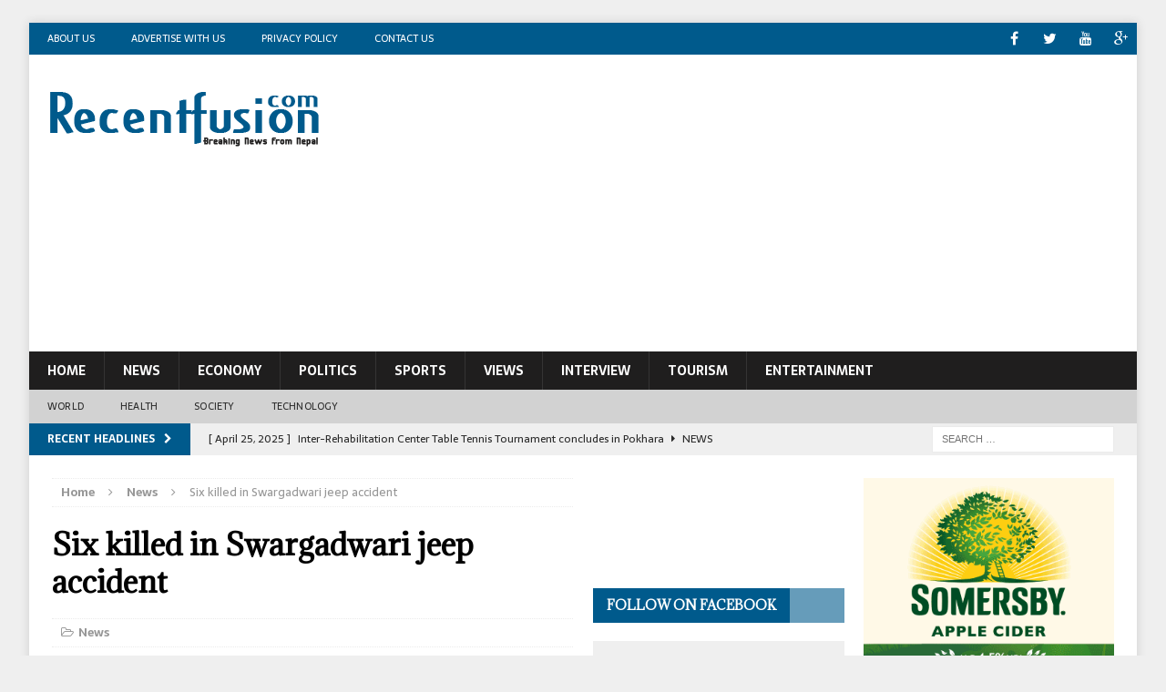

--- FILE ---
content_type: text/html; charset=UTF-8
request_url: https://www.recentfusion.com/2017/03/24/six-killed-in-swargadwari-jeep-accident/
body_size: 88163
content:
<!DOCTYPE html>
<html class="no-js mh-two-sb" lang="en-US" prefix="og: https://ogp.me/ns#">
<head>
<meta property="fb:pages" content="903748633002640" />
<meta charset="UTF-8">
<meta name="viewport" content="width=device-width, initial-scale=1.0">
<link rel="profile" href="http://gmpg.org/xfn/11" />
<link rel="pingback" href="https://www.recentfusion.com/xmlrpc.php" />

<!-- Search Engine Optimization by Rank Math - https://rankmath.com/ -->
<title>Six killed in Swargadwari jeep accident - Recentfusion.com</title>
<meta name="robots" content="follow, index, max-snippet:-1, max-video-preview:-1, max-image-preview:large"/>
<link rel="canonical" href="https://www.recentfusion.com/2017/03/24/six-killed-in-swargadwari-jeep-accident/" />
<meta property="og:locale" content="en_US" />
<meta property="og:type" content="article" />
<meta property="og:title" content="Six killed in Swargadwari jeep accident - Recentfusion.com" />
<meta property="og:description" content="Pokhara—At least six persons were killed and three ohter hurt when a jeep plunged at Bhingri of Pyuthan district of Nepal. Chief District Officer of Pyuthan Yadu Nath Paudel informed that the condition of two &lt;a class=&quot;mh-excerpt-more&quot; href=&quot;https://www.recentfusion.com/2017/03/24/six-killed-in-swargadwari-jeep-accident/&quot; title=&quot;Six killed in Swargadwari jeep accident&quot;&gt;[...]&lt;/a&gt;" />
<meta property="og:url" content="https://www.recentfusion.com/2017/03/24/six-killed-in-swargadwari-jeep-accident/" />
<meta property="og:site_name" content="Recentfusion.com" />
<meta property="article:publisher" content="https://www.facebook.com/recentfusion" />
<meta property="article:author" content="https://www.facebook.com/recentfusion" />
<meta property="article:section" content="News" />
<meta property="og:image" content="https://www.recentfusion.com/wp-content/uploads/2016/11/Jeep-accident.png" />
<meta property="og:image:secure_url" content="https://www.recentfusion.com/wp-content/uploads/2016/11/Jeep-accident.png" />
<meta property="og:image:width" content="678" />
<meta property="og:image:height" content="381" />
<meta property="og:image:alt" content="Six killed in Swargadwari jeep accident" />
<meta property="og:image:type" content="image/png" />
<meta property="article:published_time" content="2017-03-24T10:50:51+05:45" />
<meta name="twitter:card" content="summary_large_image" />
<meta name="twitter:title" content="Six killed in Swargadwari jeep accident - Recentfusion.com" />
<meta name="twitter:description" content="Pokhara—At least six persons were killed and three ohter hurt when a jeep plunged at Bhingri of Pyuthan district of Nepal. Chief District Officer of Pyuthan Yadu Nath Paudel informed that the condition of two &lt;a class=&quot;mh-excerpt-more&quot; href=&quot;https://www.recentfusion.com/2017/03/24/six-killed-in-swargadwari-jeep-accident/&quot; title=&quot;Six killed in Swargadwari jeep accident&quot;&gt;[...]&lt;/a&gt;" />
<meta name="twitter:site" content="@recentfusion7" />
<meta name="twitter:creator" content="@recentfusion" />
<meta name="twitter:image" content="https://www.recentfusion.com/wp-content/uploads/2016/11/Jeep-accident.png" />
<meta name="twitter:label1" content="Written by" />
<meta name="twitter:data1" content="recentfusion" />
<meta name="twitter:label2" content="Time to read" />
<meta name="twitter:data2" content="Less than a minute" />
<!-- /Rank Math WordPress SEO plugin -->

<link rel='dns-prefetch' href='//www.googletagmanager.com' />
<link rel='dns-prefetch' href='//stats.wp.com' />
<link rel='dns-prefetch' href='//fonts.googleapis.com' />
<link rel='dns-prefetch' href='//pagead2.googlesyndication.com' />
<link rel='preconnect' href='//c0.wp.com' />
<link rel="alternate" type="application/rss+xml" title="Recentfusion.com &raquo; Feed" href="https://www.recentfusion.com/feed/" />
<link rel="alternate" type="application/rss+xml" title="Recentfusion.com &raquo; Comments Feed" href="https://www.recentfusion.com/comments/feed/" />
<link rel="alternate" type="application/rss+xml" title="Recentfusion.com &raquo; Six killed in Swargadwari jeep accident Comments Feed" href="https://www.recentfusion.com/2017/03/24/six-killed-in-swargadwari-jeep-accident/feed/" />
<link rel="alternate" title="oEmbed (JSON)" type="application/json+oembed" href="https://www.recentfusion.com/wp-json/oembed/1.0/embed?url=https%3A%2F%2Fwww.recentfusion.com%2F2017%2F03%2F24%2Fsix-killed-in-swargadwari-jeep-accident%2F" />
<link rel="alternate" title="oEmbed (XML)" type="text/xml+oembed" href="https://www.recentfusion.com/wp-json/oembed/1.0/embed?url=https%3A%2F%2Fwww.recentfusion.com%2F2017%2F03%2F24%2Fsix-killed-in-swargadwari-jeep-accident%2F&#038;format=xml" />
<style id='wp-img-auto-sizes-contain-inline-css' type='text/css'>
img:is([sizes=auto i],[sizes^="auto," i]){contain-intrinsic-size:3000px 1500px}
/*# sourceURL=wp-img-auto-sizes-contain-inline-css */
</style>
<style id='wp-emoji-styles-inline-css' type='text/css'>

	img.wp-smiley, img.emoji {
		display: inline !important;
		border: none !important;
		box-shadow: none !important;
		height: 1em !important;
		width: 1em !important;
		margin: 0 0.07em !important;
		vertical-align: -0.1em !important;
		background: none !important;
		padding: 0 !important;
	}
/*# sourceURL=wp-emoji-styles-inline-css */
</style>
<style id='wp-block-library-inline-css' type='text/css'>
:root{--wp-block-synced-color:#7a00df;--wp-block-synced-color--rgb:122,0,223;--wp-bound-block-color:var(--wp-block-synced-color);--wp-editor-canvas-background:#ddd;--wp-admin-theme-color:#007cba;--wp-admin-theme-color--rgb:0,124,186;--wp-admin-theme-color-darker-10:#006ba1;--wp-admin-theme-color-darker-10--rgb:0,107,160.5;--wp-admin-theme-color-darker-20:#005a87;--wp-admin-theme-color-darker-20--rgb:0,90,135;--wp-admin-border-width-focus:2px}@media (min-resolution:192dpi){:root{--wp-admin-border-width-focus:1.5px}}.wp-element-button{cursor:pointer}:root .has-very-light-gray-background-color{background-color:#eee}:root .has-very-dark-gray-background-color{background-color:#313131}:root .has-very-light-gray-color{color:#eee}:root .has-very-dark-gray-color{color:#313131}:root .has-vivid-green-cyan-to-vivid-cyan-blue-gradient-background{background:linear-gradient(135deg,#00d084,#0693e3)}:root .has-purple-crush-gradient-background{background:linear-gradient(135deg,#34e2e4,#4721fb 50%,#ab1dfe)}:root .has-hazy-dawn-gradient-background{background:linear-gradient(135deg,#faaca8,#dad0ec)}:root .has-subdued-olive-gradient-background{background:linear-gradient(135deg,#fafae1,#67a671)}:root .has-atomic-cream-gradient-background{background:linear-gradient(135deg,#fdd79a,#004a59)}:root .has-nightshade-gradient-background{background:linear-gradient(135deg,#330968,#31cdcf)}:root .has-midnight-gradient-background{background:linear-gradient(135deg,#020381,#2874fc)}:root{--wp--preset--font-size--normal:16px;--wp--preset--font-size--huge:42px}.has-regular-font-size{font-size:1em}.has-larger-font-size{font-size:2.625em}.has-normal-font-size{font-size:var(--wp--preset--font-size--normal)}.has-huge-font-size{font-size:var(--wp--preset--font-size--huge)}.has-text-align-center{text-align:center}.has-text-align-left{text-align:left}.has-text-align-right{text-align:right}.has-fit-text{white-space:nowrap!important}#end-resizable-editor-section{display:none}.aligncenter{clear:both}.items-justified-left{justify-content:flex-start}.items-justified-center{justify-content:center}.items-justified-right{justify-content:flex-end}.items-justified-space-between{justify-content:space-between}.screen-reader-text{border:0;clip-path:inset(50%);height:1px;margin:-1px;overflow:hidden;padding:0;position:absolute;width:1px;word-wrap:normal!important}.screen-reader-text:focus{background-color:#ddd;clip-path:none;color:#444;display:block;font-size:1em;height:auto;left:5px;line-height:normal;padding:15px 23px 14px;text-decoration:none;top:5px;width:auto;z-index:100000}html :where(.has-border-color){border-style:solid}html :where([style*=border-top-color]){border-top-style:solid}html :where([style*=border-right-color]){border-right-style:solid}html :where([style*=border-bottom-color]){border-bottom-style:solid}html :where([style*=border-left-color]){border-left-style:solid}html :where([style*=border-width]){border-style:solid}html :where([style*=border-top-width]){border-top-style:solid}html :where([style*=border-right-width]){border-right-style:solid}html :where([style*=border-bottom-width]){border-bottom-style:solid}html :where([style*=border-left-width]){border-left-style:solid}html :where(img[class*=wp-image-]){height:auto;max-width:100%}:where(figure){margin:0 0 1em}html :where(.is-position-sticky){--wp-admin--admin-bar--position-offset:var(--wp-admin--admin-bar--height,0px)}@media screen and (max-width:600px){html :where(.is-position-sticky){--wp-admin--admin-bar--position-offset:0px}}

/*# sourceURL=wp-block-library-inline-css */
</style><style id='wp-block-image-inline-css' type='text/css'>
.wp-block-image>a,.wp-block-image>figure>a{display:inline-block}.wp-block-image img{box-sizing:border-box;height:auto;max-width:100%;vertical-align:bottom}@media not (prefers-reduced-motion){.wp-block-image img.hide{visibility:hidden}.wp-block-image img.show{animation:show-content-image .4s}}.wp-block-image[style*=border-radius] img,.wp-block-image[style*=border-radius]>a{border-radius:inherit}.wp-block-image.has-custom-border img{box-sizing:border-box}.wp-block-image.aligncenter{text-align:center}.wp-block-image.alignfull>a,.wp-block-image.alignwide>a{width:100%}.wp-block-image.alignfull img,.wp-block-image.alignwide img{height:auto;width:100%}.wp-block-image .aligncenter,.wp-block-image .alignleft,.wp-block-image .alignright,.wp-block-image.aligncenter,.wp-block-image.alignleft,.wp-block-image.alignright{display:table}.wp-block-image .aligncenter>figcaption,.wp-block-image .alignleft>figcaption,.wp-block-image .alignright>figcaption,.wp-block-image.aligncenter>figcaption,.wp-block-image.alignleft>figcaption,.wp-block-image.alignright>figcaption{caption-side:bottom;display:table-caption}.wp-block-image .alignleft{float:left;margin:.5em 1em .5em 0}.wp-block-image .alignright{float:right;margin:.5em 0 .5em 1em}.wp-block-image .aligncenter{margin-left:auto;margin-right:auto}.wp-block-image :where(figcaption){margin-bottom:1em;margin-top:.5em}.wp-block-image.is-style-circle-mask img{border-radius:9999px}@supports ((-webkit-mask-image:none) or (mask-image:none)) or (-webkit-mask-image:none){.wp-block-image.is-style-circle-mask img{border-radius:0;-webkit-mask-image:url('data:image/svg+xml;utf8,<svg viewBox="0 0 100 100" xmlns="http://www.w3.org/2000/svg"><circle cx="50" cy="50" r="50"/></svg>');mask-image:url('data:image/svg+xml;utf8,<svg viewBox="0 0 100 100" xmlns="http://www.w3.org/2000/svg"><circle cx="50" cy="50" r="50"/></svg>');mask-mode:alpha;-webkit-mask-position:center;mask-position:center;-webkit-mask-repeat:no-repeat;mask-repeat:no-repeat;-webkit-mask-size:contain;mask-size:contain}}:root :where(.wp-block-image.is-style-rounded img,.wp-block-image .is-style-rounded img){border-radius:9999px}.wp-block-image figure{margin:0}.wp-lightbox-container{display:flex;flex-direction:column;position:relative}.wp-lightbox-container img{cursor:zoom-in}.wp-lightbox-container img:hover+button{opacity:1}.wp-lightbox-container button{align-items:center;backdrop-filter:blur(16px) saturate(180%);background-color:#5a5a5a40;border:none;border-radius:4px;cursor:zoom-in;display:flex;height:20px;justify-content:center;opacity:0;padding:0;position:absolute;right:16px;text-align:center;top:16px;width:20px;z-index:100}@media not (prefers-reduced-motion){.wp-lightbox-container button{transition:opacity .2s ease}}.wp-lightbox-container button:focus-visible{outline:3px auto #5a5a5a40;outline:3px auto -webkit-focus-ring-color;outline-offset:3px}.wp-lightbox-container button:hover{cursor:pointer;opacity:1}.wp-lightbox-container button:focus{opacity:1}.wp-lightbox-container button:focus,.wp-lightbox-container button:hover,.wp-lightbox-container button:not(:hover):not(:active):not(.has-background){background-color:#5a5a5a40;border:none}.wp-lightbox-overlay{box-sizing:border-box;cursor:zoom-out;height:100vh;left:0;overflow:hidden;position:fixed;top:0;visibility:hidden;width:100%;z-index:100000}.wp-lightbox-overlay .close-button{align-items:center;cursor:pointer;display:flex;justify-content:center;min-height:40px;min-width:40px;padding:0;position:absolute;right:calc(env(safe-area-inset-right) + 16px);top:calc(env(safe-area-inset-top) + 16px);z-index:5000000}.wp-lightbox-overlay .close-button:focus,.wp-lightbox-overlay .close-button:hover,.wp-lightbox-overlay .close-button:not(:hover):not(:active):not(.has-background){background:none;border:none}.wp-lightbox-overlay .lightbox-image-container{height:var(--wp--lightbox-container-height);left:50%;overflow:hidden;position:absolute;top:50%;transform:translate(-50%,-50%);transform-origin:top left;width:var(--wp--lightbox-container-width);z-index:9999999999}.wp-lightbox-overlay .wp-block-image{align-items:center;box-sizing:border-box;display:flex;height:100%;justify-content:center;margin:0;position:relative;transform-origin:0 0;width:100%;z-index:3000000}.wp-lightbox-overlay .wp-block-image img{height:var(--wp--lightbox-image-height);min-height:var(--wp--lightbox-image-height);min-width:var(--wp--lightbox-image-width);width:var(--wp--lightbox-image-width)}.wp-lightbox-overlay .wp-block-image figcaption{display:none}.wp-lightbox-overlay button{background:none;border:none}.wp-lightbox-overlay .scrim{background-color:#fff;height:100%;opacity:.9;position:absolute;width:100%;z-index:2000000}.wp-lightbox-overlay.active{visibility:visible}@media not (prefers-reduced-motion){.wp-lightbox-overlay.active{animation:turn-on-visibility .25s both}.wp-lightbox-overlay.active img{animation:turn-on-visibility .35s both}.wp-lightbox-overlay.show-closing-animation:not(.active){animation:turn-off-visibility .35s both}.wp-lightbox-overlay.show-closing-animation:not(.active) img{animation:turn-off-visibility .25s both}.wp-lightbox-overlay.zoom.active{animation:none;opacity:1;visibility:visible}.wp-lightbox-overlay.zoom.active .lightbox-image-container{animation:lightbox-zoom-in .4s}.wp-lightbox-overlay.zoom.active .lightbox-image-container img{animation:none}.wp-lightbox-overlay.zoom.active .scrim{animation:turn-on-visibility .4s forwards}.wp-lightbox-overlay.zoom.show-closing-animation:not(.active){animation:none}.wp-lightbox-overlay.zoom.show-closing-animation:not(.active) .lightbox-image-container{animation:lightbox-zoom-out .4s}.wp-lightbox-overlay.zoom.show-closing-animation:not(.active) .lightbox-image-container img{animation:none}.wp-lightbox-overlay.zoom.show-closing-animation:not(.active) .scrim{animation:turn-off-visibility .4s forwards}}@keyframes show-content-image{0%{visibility:hidden}99%{visibility:hidden}to{visibility:visible}}@keyframes turn-on-visibility{0%{opacity:0}to{opacity:1}}@keyframes turn-off-visibility{0%{opacity:1;visibility:visible}99%{opacity:0;visibility:visible}to{opacity:0;visibility:hidden}}@keyframes lightbox-zoom-in{0%{transform:translate(calc((-100vw + var(--wp--lightbox-scrollbar-width))/2 + var(--wp--lightbox-initial-left-position)),calc(-50vh + var(--wp--lightbox-initial-top-position))) scale(var(--wp--lightbox-scale))}to{transform:translate(-50%,-50%) scale(1)}}@keyframes lightbox-zoom-out{0%{transform:translate(-50%,-50%) scale(1);visibility:visible}99%{visibility:visible}to{transform:translate(calc((-100vw + var(--wp--lightbox-scrollbar-width))/2 + var(--wp--lightbox-initial-left-position)),calc(-50vh + var(--wp--lightbox-initial-top-position))) scale(var(--wp--lightbox-scale));visibility:hidden}}
/*# sourceURL=https://c0.wp.com/c/6.9/wp-includes/blocks/image/style.min.css */
</style>
<style id='wp-block-paragraph-inline-css' type='text/css'>
.is-small-text{font-size:.875em}.is-regular-text{font-size:1em}.is-large-text{font-size:2.25em}.is-larger-text{font-size:3em}.has-drop-cap:not(:focus):first-letter{float:left;font-size:8.4em;font-style:normal;font-weight:100;line-height:.68;margin:.05em .1em 0 0;text-transform:uppercase}body.rtl .has-drop-cap:not(:focus):first-letter{float:none;margin-left:.1em}p.has-drop-cap.has-background{overflow:hidden}:root :where(p.has-background){padding:1.25em 2.375em}:where(p.has-text-color:not(.has-link-color)) a{color:inherit}p.has-text-align-left[style*="writing-mode:vertical-lr"],p.has-text-align-right[style*="writing-mode:vertical-rl"]{rotate:180deg}
/*# sourceURL=https://c0.wp.com/c/6.9/wp-includes/blocks/paragraph/style.min.css */
</style>
<style id='global-styles-inline-css' type='text/css'>
:root{--wp--preset--aspect-ratio--square: 1;--wp--preset--aspect-ratio--4-3: 4/3;--wp--preset--aspect-ratio--3-4: 3/4;--wp--preset--aspect-ratio--3-2: 3/2;--wp--preset--aspect-ratio--2-3: 2/3;--wp--preset--aspect-ratio--16-9: 16/9;--wp--preset--aspect-ratio--9-16: 9/16;--wp--preset--color--black: #000000;--wp--preset--color--cyan-bluish-gray: #abb8c3;--wp--preset--color--white: #ffffff;--wp--preset--color--pale-pink: #f78da7;--wp--preset--color--vivid-red: #cf2e2e;--wp--preset--color--luminous-vivid-orange: #ff6900;--wp--preset--color--luminous-vivid-amber: #fcb900;--wp--preset--color--light-green-cyan: #7bdcb5;--wp--preset--color--vivid-green-cyan: #00d084;--wp--preset--color--pale-cyan-blue: #8ed1fc;--wp--preset--color--vivid-cyan-blue: #0693e3;--wp--preset--color--vivid-purple: #9b51e0;--wp--preset--gradient--vivid-cyan-blue-to-vivid-purple: linear-gradient(135deg,rgb(6,147,227) 0%,rgb(155,81,224) 100%);--wp--preset--gradient--light-green-cyan-to-vivid-green-cyan: linear-gradient(135deg,rgb(122,220,180) 0%,rgb(0,208,130) 100%);--wp--preset--gradient--luminous-vivid-amber-to-luminous-vivid-orange: linear-gradient(135deg,rgb(252,185,0) 0%,rgb(255,105,0) 100%);--wp--preset--gradient--luminous-vivid-orange-to-vivid-red: linear-gradient(135deg,rgb(255,105,0) 0%,rgb(207,46,46) 100%);--wp--preset--gradient--very-light-gray-to-cyan-bluish-gray: linear-gradient(135deg,rgb(238,238,238) 0%,rgb(169,184,195) 100%);--wp--preset--gradient--cool-to-warm-spectrum: linear-gradient(135deg,rgb(74,234,220) 0%,rgb(151,120,209) 20%,rgb(207,42,186) 40%,rgb(238,44,130) 60%,rgb(251,105,98) 80%,rgb(254,248,76) 100%);--wp--preset--gradient--blush-light-purple: linear-gradient(135deg,rgb(255,206,236) 0%,rgb(152,150,240) 100%);--wp--preset--gradient--blush-bordeaux: linear-gradient(135deg,rgb(254,205,165) 0%,rgb(254,45,45) 50%,rgb(107,0,62) 100%);--wp--preset--gradient--luminous-dusk: linear-gradient(135deg,rgb(255,203,112) 0%,rgb(199,81,192) 50%,rgb(65,88,208) 100%);--wp--preset--gradient--pale-ocean: linear-gradient(135deg,rgb(255,245,203) 0%,rgb(182,227,212) 50%,rgb(51,167,181) 100%);--wp--preset--gradient--electric-grass: linear-gradient(135deg,rgb(202,248,128) 0%,rgb(113,206,126) 100%);--wp--preset--gradient--midnight: linear-gradient(135deg,rgb(2,3,129) 0%,rgb(40,116,252) 100%);--wp--preset--font-size--small: 13px;--wp--preset--font-size--medium: 20px;--wp--preset--font-size--large: 36px;--wp--preset--font-size--x-large: 42px;--wp--preset--spacing--20: 0.44rem;--wp--preset--spacing--30: 0.67rem;--wp--preset--spacing--40: 1rem;--wp--preset--spacing--50: 1.5rem;--wp--preset--spacing--60: 2.25rem;--wp--preset--spacing--70: 3.38rem;--wp--preset--spacing--80: 5.06rem;--wp--preset--shadow--natural: 6px 6px 9px rgba(0, 0, 0, 0.2);--wp--preset--shadow--deep: 12px 12px 50px rgba(0, 0, 0, 0.4);--wp--preset--shadow--sharp: 6px 6px 0px rgba(0, 0, 0, 0.2);--wp--preset--shadow--outlined: 6px 6px 0px -3px rgb(255, 255, 255), 6px 6px rgb(0, 0, 0);--wp--preset--shadow--crisp: 6px 6px 0px rgb(0, 0, 0);}:where(.is-layout-flex){gap: 0.5em;}:where(.is-layout-grid){gap: 0.5em;}body .is-layout-flex{display: flex;}.is-layout-flex{flex-wrap: wrap;align-items: center;}.is-layout-flex > :is(*, div){margin: 0;}body .is-layout-grid{display: grid;}.is-layout-grid > :is(*, div){margin: 0;}:where(.wp-block-columns.is-layout-flex){gap: 2em;}:where(.wp-block-columns.is-layout-grid){gap: 2em;}:where(.wp-block-post-template.is-layout-flex){gap: 1.25em;}:where(.wp-block-post-template.is-layout-grid){gap: 1.25em;}.has-black-color{color: var(--wp--preset--color--black) !important;}.has-cyan-bluish-gray-color{color: var(--wp--preset--color--cyan-bluish-gray) !important;}.has-white-color{color: var(--wp--preset--color--white) !important;}.has-pale-pink-color{color: var(--wp--preset--color--pale-pink) !important;}.has-vivid-red-color{color: var(--wp--preset--color--vivid-red) !important;}.has-luminous-vivid-orange-color{color: var(--wp--preset--color--luminous-vivid-orange) !important;}.has-luminous-vivid-amber-color{color: var(--wp--preset--color--luminous-vivid-amber) !important;}.has-light-green-cyan-color{color: var(--wp--preset--color--light-green-cyan) !important;}.has-vivid-green-cyan-color{color: var(--wp--preset--color--vivid-green-cyan) !important;}.has-pale-cyan-blue-color{color: var(--wp--preset--color--pale-cyan-blue) !important;}.has-vivid-cyan-blue-color{color: var(--wp--preset--color--vivid-cyan-blue) !important;}.has-vivid-purple-color{color: var(--wp--preset--color--vivid-purple) !important;}.has-black-background-color{background-color: var(--wp--preset--color--black) !important;}.has-cyan-bluish-gray-background-color{background-color: var(--wp--preset--color--cyan-bluish-gray) !important;}.has-white-background-color{background-color: var(--wp--preset--color--white) !important;}.has-pale-pink-background-color{background-color: var(--wp--preset--color--pale-pink) !important;}.has-vivid-red-background-color{background-color: var(--wp--preset--color--vivid-red) !important;}.has-luminous-vivid-orange-background-color{background-color: var(--wp--preset--color--luminous-vivid-orange) !important;}.has-luminous-vivid-amber-background-color{background-color: var(--wp--preset--color--luminous-vivid-amber) !important;}.has-light-green-cyan-background-color{background-color: var(--wp--preset--color--light-green-cyan) !important;}.has-vivid-green-cyan-background-color{background-color: var(--wp--preset--color--vivid-green-cyan) !important;}.has-pale-cyan-blue-background-color{background-color: var(--wp--preset--color--pale-cyan-blue) !important;}.has-vivid-cyan-blue-background-color{background-color: var(--wp--preset--color--vivid-cyan-blue) !important;}.has-vivid-purple-background-color{background-color: var(--wp--preset--color--vivid-purple) !important;}.has-black-border-color{border-color: var(--wp--preset--color--black) !important;}.has-cyan-bluish-gray-border-color{border-color: var(--wp--preset--color--cyan-bluish-gray) !important;}.has-white-border-color{border-color: var(--wp--preset--color--white) !important;}.has-pale-pink-border-color{border-color: var(--wp--preset--color--pale-pink) !important;}.has-vivid-red-border-color{border-color: var(--wp--preset--color--vivid-red) !important;}.has-luminous-vivid-orange-border-color{border-color: var(--wp--preset--color--luminous-vivid-orange) !important;}.has-luminous-vivid-amber-border-color{border-color: var(--wp--preset--color--luminous-vivid-amber) !important;}.has-light-green-cyan-border-color{border-color: var(--wp--preset--color--light-green-cyan) !important;}.has-vivid-green-cyan-border-color{border-color: var(--wp--preset--color--vivid-green-cyan) !important;}.has-pale-cyan-blue-border-color{border-color: var(--wp--preset--color--pale-cyan-blue) !important;}.has-vivid-cyan-blue-border-color{border-color: var(--wp--preset--color--vivid-cyan-blue) !important;}.has-vivid-purple-border-color{border-color: var(--wp--preset--color--vivid-purple) !important;}.has-vivid-cyan-blue-to-vivid-purple-gradient-background{background: var(--wp--preset--gradient--vivid-cyan-blue-to-vivid-purple) !important;}.has-light-green-cyan-to-vivid-green-cyan-gradient-background{background: var(--wp--preset--gradient--light-green-cyan-to-vivid-green-cyan) !important;}.has-luminous-vivid-amber-to-luminous-vivid-orange-gradient-background{background: var(--wp--preset--gradient--luminous-vivid-amber-to-luminous-vivid-orange) !important;}.has-luminous-vivid-orange-to-vivid-red-gradient-background{background: var(--wp--preset--gradient--luminous-vivid-orange-to-vivid-red) !important;}.has-very-light-gray-to-cyan-bluish-gray-gradient-background{background: var(--wp--preset--gradient--very-light-gray-to-cyan-bluish-gray) !important;}.has-cool-to-warm-spectrum-gradient-background{background: var(--wp--preset--gradient--cool-to-warm-spectrum) !important;}.has-blush-light-purple-gradient-background{background: var(--wp--preset--gradient--blush-light-purple) !important;}.has-blush-bordeaux-gradient-background{background: var(--wp--preset--gradient--blush-bordeaux) !important;}.has-luminous-dusk-gradient-background{background: var(--wp--preset--gradient--luminous-dusk) !important;}.has-pale-ocean-gradient-background{background: var(--wp--preset--gradient--pale-ocean) !important;}.has-electric-grass-gradient-background{background: var(--wp--preset--gradient--electric-grass) !important;}.has-midnight-gradient-background{background: var(--wp--preset--gradient--midnight) !important;}.has-small-font-size{font-size: var(--wp--preset--font-size--small) !important;}.has-medium-font-size{font-size: var(--wp--preset--font-size--medium) !important;}.has-large-font-size{font-size: var(--wp--preset--font-size--large) !important;}.has-x-large-font-size{font-size: var(--wp--preset--font-size--x-large) !important;}
/*# sourceURL=global-styles-inline-css */
</style>

<style id='classic-theme-styles-inline-css' type='text/css'>
/*! This file is auto-generated */
.wp-block-button__link{color:#fff;background-color:#32373c;border-radius:9999px;box-shadow:none;text-decoration:none;padding:calc(.667em + 2px) calc(1.333em + 2px);font-size:1.125em}.wp-block-file__button{background:#32373c;color:#fff;text-decoration:none}
/*# sourceURL=/wp-includes/css/classic-themes.min.css */
</style>
<link rel='stylesheet' id='wp-components-css' href='https://c0.wp.com/c/6.9/wp-includes/css/dist/components/style.min.css' type='text/css' media='all' />
<link rel='stylesheet' id='wp-preferences-css' href='https://c0.wp.com/c/6.9/wp-includes/css/dist/preferences/style.min.css' type='text/css' media='all' />
<link rel='stylesheet' id='wp-block-editor-css' href='https://c0.wp.com/c/6.9/wp-includes/css/dist/block-editor/style.min.css' type='text/css' media='all' />
<link rel='stylesheet' id='popup-maker-block-library-style-css' href='https://www.recentfusion.com/wp-content/plugins/popup-maker/dist/packages/block-library-style.css?ver=dbea705cfafe089d65f1' type='text/css' media='all' />
<link rel='stylesheet' id='apss-font-awesome-four-css' href='https://www.recentfusion.com/wp-content/plugins/accesspress-social-share/css/font-awesome.min.css?ver=4.5.6' type='text/css' media='all' />
<link rel='stylesheet' id='apss-frontend-css-css' href='https://www.recentfusion.com/wp-content/plugins/accesspress-social-share/css/frontend.css?ver=4.5.6' type='text/css' media='all' />
<link rel='stylesheet' id='apss-font-opensans-css' href='//fonts.googleapis.com/css?family=Open+Sans&#038;ver=6.9' type='text/css' media='all' />
<link rel='stylesheet' id='contact-form-7-css' href='https://www.recentfusion.com/wp-content/plugins/contact-form-7/includes/css/styles.css?ver=6.1.4' type='text/css' media='all' />
<link rel='stylesheet' id='mh-magazine-css' href='https://www.recentfusion.com/wp-content/themes/mh-magazine/style.css?ver=3.3.0' type='text/css' media='all' />
<link rel='stylesheet' id='mh-font-awesome-css' href='https://www.recentfusion.com/wp-content/themes/mh-magazine/includes/font-awesome.min.css' type='text/css' media='all' />
<link rel='stylesheet' id='mh-google-fonts-css' href='https://fonts.googleapis.com/css?family=Sarala:300,400,400italic,600,700%7cAdamina:300,400,400italic,600,700' type='text/css' media='all' />
<script type="text/javascript" src="https://c0.wp.com/c/6.9/wp-includes/js/jquery/jquery.min.js" id="jquery-core-js"></script>
<script type="text/javascript" src="https://c0.wp.com/c/6.9/wp-includes/js/jquery/jquery-migrate.min.js" id="jquery-migrate-js"></script>
<script type="text/javascript" src="https://www.recentfusion.com/wp-content/themes/mh-magazine/js/scripts.js?ver=6.9" id="mh-scripts-js"></script>

<!-- Google tag (gtag.js) snippet added by Site Kit -->
<!-- Google Analytics snippet added by Site Kit -->
<script type="text/javascript" src="https://www.googletagmanager.com/gtag/js?id=GT-PLFNGH2" id="google_gtagjs-js" async></script>
<script type="text/javascript" id="google_gtagjs-js-after">
/* <![CDATA[ */
window.dataLayer = window.dataLayer || [];function gtag(){dataLayer.push(arguments);}
gtag("set","linker",{"domains":["www.recentfusion.com"]});
gtag("js", new Date());
gtag("set", "developer_id.dZTNiMT", true);
gtag("config", "GT-PLFNGH2");
//# sourceURL=google_gtagjs-js-after
/* ]]> */
</script>
<link rel="https://api.w.org/" href="https://www.recentfusion.com/wp-json/" /><link rel="alternate" title="JSON" type="application/json" href="https://www.recentfusion.com/wp-json/wp/v2/posts/4196" /><link rel="EditURI" type="application/rsd+xml" title="RSD" href="https://www.recentfusion.com/xmlrpc.php?rsd" />
<meta name="generator" content="WordPress 6.9" />
<link rel='shortlink' href='https://www.recentfusion.com/?p=4196' />
<meta name="generator" content="Site Kit by Google 1.170.0" />	<style>img#wpstats{display:none}</style>
		<style type="text/css">
.mh-header-nav li:hover, .mh-header-nav ul li:hover > ul, .mh-main-nav-wrap, .mh-main-nav, .mh-main-nav ul li:hover > ul, .mh-extra-nav li:hover, .mh-extra-nav ul li:hover > ul, .mh-footer-nav li:hover, .mh-footer-nav ul li:hover > ul, .mh-social-nav li a:hover, .entry-tags li, .mh-slider-caption, .mh-widget-col-1 .mh-slider-caption, .mh-widget-col-1 .mh-posts-lineup-caption, .mh-carousel-layout1, .mh-spotlight-widget, .mh-social-widget li a, .mh-author-bio-widget, .mh-footer-widget .mh-tab-comment-excerpt, .mh-nip-item:hover .mh-nip-overlay, .mh-widget .tagcloud a, .mh-footer-widget .tagcloud a, .mh-footer, .mh-copyright-wrap, input[type=submit]:hover, #respond #cancel-comment-reply-link:hover, #infinite-handle span:hover { background: #1f1e1e; }
.mh-extra-nav-bg { background: rgba(31, 30, 30, 0.2); }
.mh-slider-caption, .mh-posts-stacked-title, .mh-posts-lineup-caption { background: #1f1e1e; background: rgba(31, 30, 30, 0.8); }
@media screen and (max-width: 900px) { #mh-mobile .mh-slider-caption, #mh-mobile .mh-posts-lineup-caption { background: rgba(31, 30, 30, 1); } }
.slicknav_menu, .slicknav_nav ul, #mh-mobile .mh-footer-widget .mh-posts-stacked-overlay { border-color: #1f1e1e; }
.mh-copyright, .mh-copyright a { color: #fff; }
.mh-widget-layout4 .mh-widget-title { background: #005a8c; background: rgba(0, 90, 140, 0.6); }
.mh-preheader, .mh-wide-layout .mh-subheader, .mh-ticker-title, .mh-main-nav li:hover, .mh-footer-nav, .slicknav_menu, .slicknav_btn, .slicknav_nav .slicknav_item:hover, .slicknav_nav a:hover, .mh-back-to-top, .mh-subheading, .entry-tags .fa, .entry-tags li:hover, .mh-widget-layout2 .mh-widget-title, .mh-widget-layout4 .mh-widget-title-inner, .mh-widget-layout4 .mh-footer-widget-title, #mh-mobile .flex-control-paging li a.flex-active, .mh-image-caption, .mh-carousel-layout1 .mh-carousel-caption, .mh-tab-button.active, .mh-tab-button.active:hover, .mh-footer-widget .mh-tab-button.active, .mh-social-widget li:hover a, .mh-footer-widget .mh-social-widget li a, .mh-footer-widget .mh-author-bio-widget, .tagcloud a:hover, .mh-widget .tagcloud a:hover, .mh-footer-widget .tagcloud a:hover, .mh-posts-stacked-meta, .page-numbers:hover, .mh-loop-pagination .current, .mh-comments-pagination .current, .pagelink, a:hover .pagelink, input[type=submit], #respond #cancel-comment-reply-link, #infinite-handle span { background: #005a8c; }
blockquote, .mh-category-desc, .mh-widget-layout1 .mh-widget-title, .mh-widget-layout3 .mh-widget-title, #mh-mobile .mh-slider-caption, .mh-carousel-layout1, .mh-spotlight-widget, .mh-author-bio-widget, .mh-author-bio-title, .mh-author-bio-image-frame, .mh-video-widget, .mh-tab-buttons, .bypostauthor .mh-comment-meta, textarea:hover, input[type=text]:hover, input[type=email]:hover, input[type=tel]:hover, input[type=url]:hover { border-color: #005a8c; }
.mh-dropcap, .mh-carousel-layout1 .flex-direction-nav a, .mh-carousel-layout2 .mh-carousel-caption, .mh-posts-digest-small-category, .mh-posts-lineup-more { color: #005a8c; }
.mh-subheader, .mh-section-title, .page-title, .mh-category-desc, .mh-author-box, .mh-post-nav-wrap, .mh-share-buttons, .page-numbers, a .pagelink, #respond, .mh-comment-list .depth-1, .mh-widget-layout3 .mh-widget-title, .mh-widget .search-form, .mh-tab-button, .mh-tab-content, .mh-nip-widget, .mh-magazine-facebook-page-widget, .mh-social-widget, .mh-posts-horizontal-widget, .mh-ad-spot, .wpcf7-form, #wp-calendar caption, th, pre, code, blockquote { background: #efefef; }
.mh-tab-post-item, th { border-color: rgba(255, 255, 255, 0.3); }
.mh-comment-list .depth-2 { background: rgba(255, 255, 255, 0.3); }
.mh-comment-list .depth-3 { background: rgba(255, 255, 255, 0.4); }
.mh-comment-list .depth-4, .mh-tab-comment-excerpt { background: rgba(255, 255, 255, 0.6); }
.mh-comment-list .depth-5 { background: rgba(255, 255, 255, 0.8); }
.entry-content a, .mh-comment-content a { color: #005a8c; }
a:hover, .entry-content a:hover, .mh-author-box a:hover, .mh-post-nav a:hover, .mh-comment-content a:hover, #respond a:hover, .mh-meta a:hover, .mh-breadcrumb a:hover, .mh-tabbed-widget a:hover { color: #005a8c; }
</style>
<!--[if lt IE 9]>
<script src="https://www.recentfusion.com/wp-content/themes/mh-magazine/js/css3-mediaqueries.js"></script>
<![endif]-->
<style type="text/css">
.entry-content { font-size: 16px; font-size: 1rem; }
h1, h2, h3, h4, h5, h6, .mh-custom-posts-small-title { font-family: "Adamina", serif; }
body { font-family: "Sarala", sans-serif; }
</style>

<!-- Google AdSense meta tags added by Site Kit -->
<meta name="google-adsense-platform-account" content="ca-host-pub-2644536267352236">
<meta name="google-adsense-platform-domain" content="sitekit.withgoogle.com">
<!-- End Google AdSense meta tags added by Site Kit -->

<!-- Schema & Structured Data For WP v1.54.1 - -->
<script type="application/ld+json" class="saswp-schema-markup-output">
[{"@context":"https:\/\/schema.org\/","@type":"NewsArticle","@id":"https:\/\/www.recentfusion.com\/2017\/03\/24\/six-killed-in-swargadwari-jeep-accident\/#newsarticle","url":"https:\/\/www.recentfusion.com\/2017\/03\/24\/six-killed-in-swargadwari-jeep-accident\/","headline":"Six killed in Swargadwari jeep accident - Recentfusion.com","mainEntityOfPage":"https:\/\/www.recentfusion.com\/2017\/03\/24\/six-killed-in-swargadwari-jeep-accident\/","datePublished":"2017-03-24T10:50:51+05:45","dateModified":"2017-03-24T10:50:51+05:45","description":"Pokhara\u2014At least six persons were killed and three ohter hurt when a jeep plunged at Bhingri of Pyuthan district of Nepal. Chief District Officer of Pyuthan Yadu Nath Paudel informed that the condition of two","articleSection":"News","articleBody":"Pokhara\u2014At least six persons were killed and three ohter hurt when a jeep plunged at Bhingri of Pyuthan district of Nepal. Chief District Officer of Pyuthan Yadu Nath Paudel informed that the condition of two women among the injured is serious.  The Ba 8 Cha 1561 jeep that was en routing to Swargadwari of Pyuthan from Kathmandu veered of the road at around 8 am this morning. Deceased are five women and 1 man and the driver of the jeep also is among the injured. The jeep met with an accident three kilometers before the Swargadwari. Local people and police from Ilaka Police Office Bhingri rescued the injured.  Driver Saroj Ghale, 21, of Lalitpur and a woman are being treated in primary health center Bhingri. One of the injured women has been referred to Butwal. According to information, a total of 9 passengers were travelling in the jeep. Deceased are yet to be identified.","keywords":"","name":"Six killed in Swargadwari jeep accident - Recentfusion.com","thumbnailUrl":"https:\/\/www.recentfusion.com\/wp-content\/uploads\/2016\/11\/Jeep-accident-150x150.png","wordCount":"152","timeRequired":"PT40S","mainEntity":{"@type":"WebPage","@id":"https:\/\/www.recentfusion.com\/2017\/03\/24\/six-killed-in-swargadwari-jeep-accident\/"},"author":{"@type":"Person","name":"recentfusion","url":"https:\/\/www.recentfusion.com\/author\/rup\/","sameAs":["http:\/\/www.recentfusion.com","https:\/\/www.facebook.com\/recentfusion","https:\/\/www.twitter.com\/recentfusion"],"image":{"@type":"ImageObject","url":"https:\/\/secure.gravatar.com\/avatar\/f48973167c182e77f3ee31c7e888439ce68bd88ea62550a68112868d5fdf5b98?s=96&d=mm&r=g","height":96,"width":96}},"editor":{"@type":"Person","name":"recentfusion","url":"https:\/\/www.recentfusion.com\/author\/rup\/","sameAs":["http:\/\/www.recentfusion.com","https:\/\/www.facebook.com\/recentfusion","https:\/\/www.twitter.com\/recentfusion"],"image":{"@type":"ImageObject","url":"https:\/\/secure.gravatar.com\/avatar\/f48973167c182e77f3ee31c7e888439ce68bd88ea62550a68112868d5fdf5b98?s=96&d=mm&r=g","height":96,"width":96}},"publisher":{"@type":"Organization","name":"Recentfusion.com","url":"https:\/\/www.recentfusion.com"},"image":[{"@type":"ImageObject","@id":"https:\/\/www.recentfusion.com\/2017\/03\/24\/six-killed-in-swargadwari-jeep-accident\/#primaryimage","url":"https:\/\/www.recentfusion.com\/wp-content\/uploads\/2016\/11\/Jeep-accident-1200x900.png","width":"1200","height":"900"},{"@type":"ImageObject","url":"https:\/\/www.recentfusion.com\/wp-content\/uploads\/2016\/11\/Jeep-accident-1200x720.png","width":"1200","height":"720"},{"@type":"ImageObject","url":"https:\/\/www.recentfusion.com\/wp-content\/uploads\/2016\/11\/Jeep-accident-1200x675.png","width":"1200","height":"675"},{"@type":"ImageObject","url":"https:\/\/www.recentfusion.com\/wp-content\/uploads\/2016\/11\/Jeep-accident-674x674.png","width":"674","height":"674"}]}]
</script>

<style type="text/css" id="custom-background-css">
body.custom-background { background-color: #efefef; }
</style>
	
<!-- Google AdSense snippet added by Site Kit -->
<script type="text/javascript" async="async" src="https://pagead2.googlesyndication.com/pagead/js/adsbygoogle.js?client=ca-pub-5805635821506613&amp;host=ca-host-pub-2644536267352236" crossorigin="anonymous"></script>

<!-- End Google AdSense snippet added by Site Kit -->
<link rel="icon" href="https://www.recentfusion.com/wp-content/uploads/2016/06/cropped-favicon-2-32x32.png" sizes="32x32" />
<link rel="icon" href="https://www.recentfusion.com/wp-content/uploads/2016/06/cropped-favicon-2-192x192.png" sizes="192x192" />
<link rel="apple-touch-icon" href="https://www.recentfusion.com/wp-content/uploads/2016/06/cropped-favicon-2-180x180.png" />
<meta name="msapplication-TileImage" content="https://www.recentfusion.com/wp-content/uploads/2016/06/cropped-favicon-2-270x270.png" />
<style id="sccss">/*a {
  margin-left: 10px;
  margin-right: 10px;
} */</style><script async src="//pagead2.googlesyndication.com/pagead/js/adsbygoogle.js"></script>
<script>
     (adsbygoogle = window.adsbygoogle || []).push({
          google_ad_client: "ca-pub-1179028323375626",
          enable_page_level_ads: true
     });
</script>
</head>
<body id="mh-mobile" class="wp-singular post-template-default single single-post postid-4196 single-format-standard custom-background wp-theme-mh-magazine mh-boxed-layout mh-right-sb mh-loop-layout2 mh-widget-layout4">
<div class="mh-container mh-container-outer">
<div class="mh-header-mobile-nav clearfix"></div>
	<div class="mh-preheader">
    	<div class="mh-container mh-container-inner mh-row clearfix">
							<div class="mh-header-bar-content mh-header-bar-top-left mh-col-2-3 clearfix">
											<nav class="mh-header-nav mh-header-nav-top clearfix">
							<div class="menu-top-menu-container"><ul id="menu-top-menu" class="menu"><li id="menu-item-57" class="menu-item menu-item-type-post_type menu-item-object-page menu-item-57"><a href="https://www.recentfusion.com/about-us/">About Us</a></li>
<li id="menu-item-56" class="menu-item menu-item-type-post_type menu-item-object-page menu-item-56"><a href="https://www.recentfusion.com/advertise-with-us/">Advertise with Us</a></li>
<li id="menu-item-55" class="menu-item menu-item-type-post_type menu-item-object-page menu-item-55"><a href="https://www.recentfusion.com/privacy-policy/">Privacy Policy</a></li>
<li id="menu-item-54" class="menu-item menu-item-type-post_type menu-item-object-page menu-item-54"><a href="https://www.recentfusion.com/contact-us/">Contact Us</a></li>
</ul></div>						</nav>
									</div>
										<div class="mh-header-bar-content mh-header-bar-top-right mh-col-1-3 clearfix">
											<nav class="mh-social-icons mh-social-nav mh-social-nav-top clearfix">
							<div class="menu-social-icons-menu-container"><ul id="menu-social-icons-menu" class="menu"><li id="menu-item-12" class="menu-item menu-item-type-custom menu-item-object-custom menu-item-12"><a href="http://www.facebook.com/recentfusion"><i class="fa fa-mh-social"></i><span class="screen-reader-text">Facebook</span></a></li>
<li id="menu-item-13" class="menu-item menu-item-type-custom menu-item-object-custom menu-item-13"><a href="https://twitter.com/recentfusion7"><i class="fa fa-mh-social"></i><span class="screen-reader-text">Twitter</span></a></li>
<li id="menu-item-66" class="menu-item menu-item-type-custom menu-item-object-custom menu-item-66"><a href="https://www.youtube.com/channel/UCb9cB6a7xD77la0YxZOr4Og"><i class="fa fa-mh-social"></i><span class="screen-reader-text">Youtube</span></a></li>
<li id="menu-item-67" class="menu-item menu-item-type-custom menu-item-object-custom menu-item-67"><a href="https://plus.google.com/116497482602734444387"><i class="fa fa-mh-social"></i><span class="screen-reader-text">Google Plus</span></a></li>
</ul></div>						</nav>
									</div>
					</div>
	</div>
<header class="mh-header">
	<div class="mh-container mh-container-inner mh-row clearfix">
		<div class="mh-col-1-3 mh-custom-header">
<a href="https://www.recentfusion.com/" title="Recentfusion.com" rel="home">
<div class="mh-site-logo" role="banner">
<img class="mh-header-image" src="https://recentfusion.com/wp-content/uploads/2016/05/cropped-logo-recentfusion2.png" height="100" width="300" alt="Recentfusion.com" />
</div>
</a>
</div>
<div class="mh-col-2-3 mh-header-widget-2">
<div id="text-4" class="mh-widget mh-header-2 widget_text">			<div class="textwidget"><script async src="//pagead2.googlesyndication.com/pagead/js/adsbygoogle.js"></script>
<!-- 970x90 Large Leaderboard -->
<ins class="adsbygoogle"
     style="display:inline-block;width:970px;height:90px"
     data-ad-client="ca-pub-5805635821506613"
     data-ad-slot="6224169845"></ins>
<script>
(adsbygoogle = window.adsbygoogle || []).push({});
</script></div>
		</div></div>
	</div>
	<div class="mh-main-nav-wrap">
		<nav class="mh-main-nav mh-container mh-container-inner clearfix">
			<div class="menu-main-menu-container"><ul id="menu-main-menu" class="menu"><li id="menu-item-45" class="menu-item menu-item-type-post_type menu-item-object-page menu-item-home menu-item-45"><a href="https://www.recentfusion.com/">Home</a></li>
<li id="menu-item-194" class="menu-item menu-item-type-taxonomy menu-item-object-category current-post-ancestor current-menu-parent current-post-parent menu-item-194"><a href="https://www.recentfusion.com/category/news/">News</a></li>
<li id="menu-item-195" class="menu-item menu-item-type-taxonomy menu-item-object-category menu-item-195"><a href="https://www.recentfusion.com/category/economy/">Economy</a></li>
<li id="menu-item-197" class="menu-item menu-item-type-taxonomy menu-item-object-category menu-item-197"><a href="https://www.recentfusion.com/category/politics/">Politics</a></li>
<li id="menu-item-196" class="menu-item menu-item-type-taxonomy menu-item-object-category menu-item-196"><a href="https://www.recentfusion.com/category/sports/">Sports</a></li>
<li id="menu-item-198" class="menu-item menu-item-type-taxonomy menu-item-object-category menu-item-198"><a href="https://www.recentfusion.com/category/views/">Views</a></li>
<li id="menu-item-199" class="menu-item menu-item-type-taxonomy menu-item-object-category menu-item-199"><a href="https://www.recentfusion.com/category/interview/">Interview</a></li>
<li id="menu-item-200" class="menu-item menu-item-type-taxonomy menu-item-object-category menu-item-200"><a href="https://www.recentfusion.com/category/tourism/">Tourism</a></li>
<li id="menu-item-201" class="menu-item menu-item-type-taxonomy menu-item-object-category menu-item-201"><a href="https://www.recentfusion.com/category/entertainment/">Entertainment</a></li>
</ul></div>		</nav>
	</div>
			<div class="mh-extra-nav-wrap">
			<div class="mh-extra-nav-bg">
				<nav class="mh-extra-nav mh-container mh-container-inner clearfix">
					<div class="menu-below-main-menu-container"><ul id="menu-below-main-menu" class="menu"><li id="menu-item-204" class="menu-item menu-item-type-taxonomy menu-item-object-category menu-item-204"><a href="https://www.recentfusion.com/category/world/">World</a></li>
<li id="menu-item-202" class="menu-item menu-item-type-taxonomy menu-item-object-category menu-item-202"><a href="https://www.recentfusion.com/category/health/">Health</a></li>
<li id="menu-item-268" class="menu-item menu-item-type-taxonomy menu-item-object-category menu-item-268"><a href="https://www.recentfusion.com/category/society/">Society</a></li>
<li id="menu-item-203" class="menu-item menu-item-type-taxonomy menu-item-object-category menu-item-203"><a href="https://www.recentfusion.com/category/technology/">Technology</a></li>
</ul></div>				</nav>
			</div>
		</div>
	</header>
	<div class="mh-subheader">
		<div class="mh-container mh-container-inner mh-row clearfix">
							<div class="mh-header-bar-content mh-header-bar-bottom-left mh-col-2-3 clearfix">
											<div class="mh-header-ticker mh-header-ticker-bottom">
							<div class="mh-ticker-bottom">
			<div class="mh-ticker-title mh-ticker-title-bottom">
			Recent Headlines<i class="fa fa-chevron-right"></i>		</div>
		<div class="mh-ticker-content mh-ticker-content-bottom">
		<ul id="mh-ticker-loop-bottom">				<li class="mh-ticker-item mh-ticker-item-bottom">
					<a href="https://www.recentfusion.com/2025/04/25/inter-rehabilitation-center-table-tennis-tournament-concludes-in-pokhara/" title="Inter-Rehabilitation Center Table Tennis Tournament concludes in Pokhara">
						<span class="mh-ticker-item-date mh-ticker-item-date-bottom">
                        	[ April 25, 2025 ]                        </span>
						<span class="mh-ticker-item-title mh-ticker-item-title-bottom">
							Inter-Rehabilitation Center Table Tennis Tournament concludes in Pokhara						</span>
						<span class="mh-ticker-item-cat mh-ticker-item-cat-bottom">
							<i class="fa fa-caret-right"></i>
														News						</span>
					</a>
				</li>				<li class="mh-ticker-item mh-ticker-item-bottom">
					<a href="https://www.recentfusion.com/2024/07/05/bridging-the-gap-nepals-modernization-through-the-belt-and-road-initiative/" title="Bridging the Gap: Nepal&#8217;s Modernization through the BRI">
						<span class="mh-ticker-item-date mh-ticker-item-date-bottom">
                        	[ July 5, 2024 ]                        </span>
						<span class="mh-ticker-item-title mh-ticker-item-title-bottom">
							Bridging the Gap: Nepal&#8217;s Modernization through the BRI						</span>
						<span class="mh-ticker-item-cat mh-ticker-item-cat-bottom">
							<i class="fa fa-caret-right"></i>
														Views						</span>
					</a>
				</li>				<li class="mh-ticker-item mh-ticker-item-bottom">
					<a href="https://www.recentfusion.com/2023/12/24/1m-cheque/" title="Rs 1M cheque handed over to the widow of trekking supporter">
						<span class="mh-ticker-item-date mh-ticker-item-date-bottom">
                        	[ December 24, 2023 ]                        </span>
						<span class="mh-ticker-item-title mh-ticker-item-title-bottom">
							Rs 1M cheque handed over to the widow of trekking supporter						</span>
						<span class="mh-ticker-item-cat mh-ticker-item-cat-bottom">
							<i class="fa fa-caret-right"></i>
														Society						</span>
					</a>
				</li>				<li class="mh-ticker-item mh-ticker-item-bottom">
					<a href="https://www.recentfusion.com/2023/12/22/jaun-hai-pokhara-campaign-concludes-in-western-nepal/" title="Jaun Hai Pokhara campaign concludes in Western Nepal">
						<span class="mh-ticker-item-date mh-ticker-item-date-bottom">
                        	[ December 22, 2023 ]                        </span>
						<span class="mh-ticker-item-title mh-ticker-item-title-bottom">
							Jaun Hai Pokhara campaign concludes in Western Nepal						</span>
						<span class="mh-ticker-item-cat mh-ticker-item-cat-bottom">
							<i class="fa fa-caret-right"></i>
														News						</span>
					</a>
				</li>				<li class="mh-ticker-item mh-ticker-item-bottom">
					<a href="https://www.recentfusion.com/2023/10/18/citizen-furniture-extends-its-business/" title="Citizen Furniture extends its business">
						<span class="mh-ticker-item-date mh-ticker-item-date-bottom">
                        	[ October 18, 2023 ]                        </span>
						<span class="mh-ticker-item-title mh-ticker-item-title-bottom">
							Citizen Furniture extends its business						</span>
						<span class="mh-ticker-item-cat mh-ticker-item-cat-bottom">
							<i class="fa fa-caret-right"></i>
														News						</span>
					</a>
				</li>				<li class="mh-ticker-item mh-ticker-item-bottom">
					<a href="https://www.recentfusion.com/2023/08/14/tourism-entrepreneurs-urge-for-timely-completion-of-mugling-pokhara-road-improvement-works/" title="Tourism entrepreneurs urge for timely completion of Mugling-Pokhara road improvement works">
						<span class="mh-ticker-item-date mh-ticker-item-date-bottom">
                        	[ August 14, 2023 ]                        </span>
						<span class="mh-ticker-item-title mh-ticker-item-title-bottom">
							Tourism entrepreneurs urge for timely completion of Mugling-Pokhara road improvement works						</span>
						<span class="mh-ticker-item-cat mh-ticker-item-cat-bottom">
							<i class="fa fa-caret-right"></i>
														News						</span>
					</a>
				</li>				<li class="mh-ticker-item mh-ticker-item-bottom">
					<a href="https://www.recentfusion.com/2023/08/07/why-bitcoin-is-illegal-in-nepal/" title="Why Bitcoin is illegal in Nepal?">
						<span class="mh-ticker-item-date mh-ticker-item-date-bottom">
                        	[ August 7, 2023 ]                        </span>
						<span class="mh-ticker-item-title mh-ticker-item-title-bottom">
							Why Bitcoin is illegal in Nepal?						</span>
						<span class="mh-ticker-item-cat mh-ticker-item-cat-bottom">
							<i class="fa fa-caret-right"></i>
														Views						</span>
					</a>
				</li>				<li class="mh-ticker-item mh-ticker-item-bottom">
					<a href="https://www.recentfusion.com/2023/08/06/pokhara-hong-kong-bazaar/" title="Doing business is my right: MD Milan Prasad Tiwari">
						<span class="mh-ticker-item-date mh-ticker-item-date-bottom">
                        	[ August 6, 2023 ]                        </span>
						<span class="mh-ticker-item-title mh-ticker-item-title-bottom">
							Doing business is my right: MD Milan Prasad Tiwari						</span>
						<span class="mh-ticker-item-cat mh-ticker-item-cat-bottom">
							<i class="fa fa-caret-right"></i>
														News						</span>
					</a>
				</li>		</ul>
	</div>
</div>						</div>
									</div>
										<div class="mh-header-bar-content mh-header-bar-bottom-right mh-col-1-3 clearfix">
											<aside class="mh-header-search mh-header-search-bottom">
							<form role="search" method="get" class="search-form" action="https://www.recentfusion.com/">
				<label>
					<span class="screen-reader-text">Search for:</span>
					<input type="search" class="search-field" placeholder="Search &hellip;" value="" name="s" />
				</label>
				<input type="submit" class="search-submit" value="Search" />
			</form>						</aside>
									</div>
					</div>
	</div>
<div class="mh-wrapper clearfix">
	<div class="mh-main clearfix">
		<div id="main-content" class="mh-content"><nav class="mh-breadcrumb"><span  ><a href="https://www.recentfusion.com" ><span >Home</span></a></span><span class="mh-breadcrumb-delimiter"><i class="fa fa-angle-right"></i></span><span  ><a href="https://www.recentfusion.com/category/news/" ><span >News</span></a></span><span class="mh-breadcrumb-delimiter"><i class="fa fa-angle-right"></i></span>Six killed in Swargadwari jeep accident</nav>
<article id="post-4196" class="post-4196 post type-post status-publish format-standard has-post-thumbnail hentry category-news">
	<header class="entry-header clearfix">
		<h1 class="entry-title">
			Six killed in Swargadwari jeep accident		</h1>
		<p class="mh-meta entry-meta">
<span class="entry-meta-categories"><i class="fa fa-folder-open-o"></i><a href="https://www.recentfusion.com/category/news/" rel="category tag">News</a></span>
</p>
	</header>
		<div class="entry-content clearfix">
<figure class="entry-thumbnail">
<a href="https://www.recentfusion.com/2016/11/26/two-persons-killed-in-kaski-jeep-accident/jeep-accident/"><img src="https://www.recentfusion.com/wp-content/uploads/2016/11/Jeep-accident.png" alt="" title="jeep-accident" /></a>
</figure>
<div class='apss-social-share apss-theme-1 clearfix '>
					<div class='apss-facebook apss-single-icon'>
						<a rel='nofollow'  title="Share on Facebook" target='_blank' href='https://www.facebook.com/sharer/sharer.php?u=https://www.recentfusion.com/2017/03/24/six-killed-in-swargadwari-jeep-accident/'>
							<div class='apss-icon-block clearfix'>
								<i class='fab fa-facebook-f'></i>
								<span class='apss-social-text'>Share on Facebook</span>
								<span class='apss-share'>Share</span>
							</div>
													</a>
					</div>
								<div class='apss-twitter apss-single-icon'>
					<a rel='nofollow'  href="https://twitter.com/intent/tweet?text=Six%20killed%20in%20Swargadwari%20jeep%20accident&#038;url=https://www.recentfusion.com/2017/03/24/six-killed-in-swargadwari-jeep-accident/&#038;"  title="Share on Twitter" target='_blank'>
						<div class='apss-icon-block clearfix'>
							<i class='fab fa-twitter'></i>
							<span class='apss-social-text'>Share on Twitter</span><span class='apss-share'>Tweet</span>
						</div>
											</a>
				</div>
								<div class='apss-email apss-single-icon'>
					<a rel='nofollow' class='share-email-popup' title="Share it on Email" target='_blank' href='mailto:?subject=Please%20visit%20this%20link%20https://www.recentfusion.com/2017/03/24/six-killed-in-swargadwari-jeep-accident/&#038;body=Hey%20Buddy!,%20I%20found%20this%20information%20for%20you:%20Six%20killed%20in%20Swargadwari%20jeep%20accident.%20Here%20is%20the%20website%20link:%20https://www.recentfusion.com/2017/03/24/six-killed-in-swargadwari-jeep-accident/.%20Thank%20you.'>
						<div class='apss-icon-block clearfix'>
							<i class='fas fa-envelope'></i>
							<span class='apss-social-text'>Send email</span>
							<span class='apss-share'>Mail</span>
						</div>
					</a>
				</div>

								<div class='apss-print apss-single-icon'>
					<a rel='nofollow' title="Print" href='javascript:void(0);' onclick='window.print(); return false;'>
						<div class='apss-icon-block clearfix'><i class='fas fa-print'></i>
							<span class='apss-social-text'>Print</span>
							<span class='apss-share'>Print</span>
						</div>
					</a>
				</div>
				</div><p style="text-align: justify;">Pokhara—At least six persons were killed and three ohter hurt when a jeep plunged at Bhingri of Pyuthan district of Nepal. Chief District Officer of Pyuthan Yadu Nath Paudel informed that the condition of two women among the injured is serious.</p>
<p style="text-align: justify;">The Ba 8 Cha 1561 jeep that was en routing to Swargadwari of Pyuthan from Kathmandu veered of the road at around 8 am this morning. Deceased are five women and 1 man and the driver of the jeep also is among the injured. The jeep met with an accident three kilometers before the Swargadwari. Local people and police from Ilaka Police Office Bhingri rescued the injured.</p>
<p style="text-align: justify;">Driver Saroj Ghale, 21, of Lalitpur and a woman are being treated in primary health center Bhingri. One of the injured women has been referred to Butwal. According to information, a total of 9 passengers were travelling in the jeep. Deceased are yet to be identified.</p>
<div class="mh-social-bottom">
<div class="mh-share-buttons mh-row clearfix">
	<a class="mh-col-1-4 mh-facebook" href="#" onclick="window.open('http://www.facebook.com/sharer.php?u=https://www.recentfusion.com/2017/03/24/six-killed-in-swargadwari-jeep-accident/&t=Six killed in Swargadwari jeep accident', 'facebookShare', 'width=626,height=436'); return false;" title="Share on Facebook">
		<span class="mh-share-button"><i class="fa fa-facebook fa-2x"></i></span>
	</a>
	<a class="mh-col-1-4 mh-twitter" href="#" onclick="window.open('http://twitter.com/share?text=Six killed in Swargadwari jeep accident -&url=https://www.recentfusion.com/2017/03/24/six-killed-in-swargadwari-jeep-accident/', 'twitterShare', 'width=626,height=436'); return false;" title="Tweet This Post">
		<span class="mh-share-button"><i class="fa fa-twitter fa-2x"></i></span>
	</a>
	<a class="mh-col-1-4 mh-pinterest" href="#" onclick="window.open('http://pinterest.com/pin/create/button/?url=https://www.recentfusion.com/2017/03/24/six-killed-in-swargadwari-jeep-accident/&media=https://www.recentfusion.com/wp-content/uploads/2016/11/Jeep-accident.png&description=Six killed in Swargadwari jeep accident', 'pinterestShare', 'width=750,height=350'); return false;" title="Pin This Post">
		<span class="mh-share-button"><i class="fa fa-pinterest fa-2x"></i></span>
	</a>
	<a class="mh-col-1-4 mh-googleplus" href="#" onclick="window.open('https://plusone.google.com/_/+1/confirm?hl=en-US&url=https://www.recentfusion.com/2017/03/24/six-killed-in-swargadwari-jeep-accident/', 'googleShare', 'width=626,height=436'); return false;" title="Share on Google+" target="_blank">
		<span class="mh-share-button"><i class="fa fa-google-plus fa-2x"></i></span>
	</a>
</div></div>
	</div>
<strong>Published on: </strong>March 24, 2017 10:50 am		
</article><nav class="mh-post-nav-wrap clearfix" role="navigation">
<div class="mh-post-nav-prev mh-post-nav">
<a href="https://www.recentfusion.com/2017/03/23/pm-dahal-seeks-cpn-umls-support-to-pass-amendment-bill/" rel="prev">Previous article</a></div>
<div class="mh-post-nav-next mh-post-nav">
<a href="https://www.recentfusion.com/2017/03/24/hotel-association-to-host-14th-fewa-new-year-festival/" rel="next">Next article</a></div>
</nav>
<h4 id="mh-comments" class="mh-section-title mh-comment-form-title">Be the first to comment</h4>
	<div id="respond" class="comment-respond">
		<h3 id="reply-title" class="comment-reply-title">Leave a Reply <small><a rel="nofollow" id="cancel-comment-reply-link" href="/2017/03/24/six-killed-in-swargadwari-jeep-accident/#respond" style="display:none;">Cancel reply</a></small></h3><form action="https://www.recentfusion.com/wp-comments-post.php" method="post" id="commentform" class="comment-form"><p class="comment-notes">Your email address will not be published.</p><p class="comment-form-comment"><label for="comment">Comment</label><br/><textarea id="comment" name="comment" cols="45" rows="5" aria-required="true"></textarea></p><p class="comment-form-author"><label for="author">Name </label><span class="required">*</span><br/><input id="author" name="author" type="text" value="" size="30" aria-required='true' /></p>
<p class="comment-form-email"><label for="email">Email </label><span class="required">*</span><br/><input id="email" name="email" type="text" value="" size="30" aria-required='true' /></p>
<p class="comment-form-url"><label for="url">Website</label><br/><input id="url" name="url" type="text" value="" size="30" /></p>
<p class="form-submit"><input name="submit" type="submit" id="submit" class="submit" value="Post Comment" /> <input type='hidden' name='comment_post_ID' value='4196' id='comment_post_ID' />
<input type='hidden' name='comment_parent' id='comment_parent' value='0' />
</p></form>	</div><!-- #respond -->
			</div>
			<aside class="mh-widget-col-1 mh-sidebar">
		<div id="text-7" class="mh-widget widget_text">			<div class="textwidget"><script async src="//pagead2.googlesyndication.com/pagead/js/adsbygoogle.js"></script>
<!-- 200x90 vertical x-large -->
<ins class="adsbygoogle"
     style="display:inline-block;width:200px;height:90px"
     data-ad-client="ca-pub-5805635821506613"
     data-ad-slot="1235567045"></ins>
<script>
(adsbygoogle = window.adsbygoogle || []).push({});
</script></div>
		</div><div id="mh_magazine_facebook_page-2" class="mh-widget mh_magazine_facebook_page"><h4 class="mh-widget-title"><span class="mh-widget-title-inner">Follow on Facebook</span></h4><div class="mh-magazine-facebook-page-widget">
<div class="fb-page" data-href="https://www.facebook.com/recentfusion" data-width="300" data-height="500" data-hide-cover="0" data-show-facepile="1" data-show-posts="0"></div>
</div>
</div><div id="mh_magazine_custom_posts-10" class="mh-widget mh_magazine_custom_posts"><h4 class="mh-widget-title"><span class="mh-widget-title-inner">POPULAR STORIES</span></h4>			<ul class="mh-custom-posts-widget clearfix"> 						<li class="mh-custom-posts-item mh-custom-posts-large clearfix">
							<div class="mh-custom-posts-large-inner clearfix">
																	<div class="mh-custom-posts-thumb-xl">
										<a href="https://www.recentfusion.com/2025/04/25/inter-rehabilitation-center-table-tennis-tournament-concludes-in-pokhara/" title="Inter-Rehabilitation Center Table Tennis Tournament concludes in Pokhara"><img width="326" height="245" src="https://www.recentfusion.com/wp-content/uploads/2025/04/011c959e-434a-4b4e-a602-dbbb035ed485-326x245.jpg" class="attachment-mh-magazine-medium size-mh-magazine-medium wp-post-image" alt="" decoding="async" loading="lazy" srcset="https://www.recentfusion.com/wp-content/uploads/2025/04/011c959e-434a-4b4e-a602-dbbb035ed485-326x245.jpg 326w, https://www.recentfusion.com/wp-content/uploads/2025/04/011c959e-434a-4b4e-a602-dbbb035ed485-678x509.jpg 678w, https://www.recentfusion.com/wp-content/uploads/2025/04/011c959e-434a-4b4e-a602-dbbb035ed485-80x60.jpg 80w" sizes="auto, (max-width: 326px) 100vw, 326px" />										</a>
																			</div>
																<div class="mh-custom-posts-content">
									<header class="mh-custom-posts-header">
										<h3 class="mh-custom-posts-xl-title">
											<a href="https://www.recentfusion.com/2025/04/25/inter-rehabilitation-center-table-tennis-tournament-concludes-in-pokhara/" title="Inter-Rehabilitation Center Table Tennis Tournament concludes in Pokhara">
												Inter-Rehabilitation Center Table Tennis Tournament concludes in Pokhara											</a>
										</h3>
										<div class="mh-meta mh-custom-posts-meta">
																					</div>
									</header>
									<div class="mh-excerpt">Share on Facebook Share Share on TwitterTweet Send email Mail Print Print Pokhara&#8211;In celebration of World Table Tennis Day 2025, Naulo Ghumti Nepal (NGN) successfully organized the District-Level Inter-Rehabilitation Center Table Tennis Tournament in Pokhara. <a class="mh-excerpt-more" href="https://www.recentfusion.com/2025/04/25/inter-rehabilitation-center-table-tennis-tournament-concludes-in-pokhara/" title="Inter-Rehabilitation Center Table Tennis Tournament concludes in Pokhara">[...]</a></div>								</div>
							</div>
						</li>						<li class="mh-custom-posts-item mh-custom-posts-large clearfix">
							<div class="mh-custom-posts-large-inner clearfix">
																	<div class="mh-custom-posts-thumb-xl">
										<a href="https://www.recentfusion.com/2016/06/01/a-camping-night-in-royal-trek/" title="A camping in Royal Trek"><img width="326" height="245" src="https://www.recentfusion.com/wp-content/uploads/2016/06/Royal-Trek-326x245.jpg" class="attachment-mh-magazine-medium size-mh-magazine-medium wp-post-image" alt="" decoding="async" loading="lazy" srcset="https://www.recentfusion.com/wp-content/uploads/2016/06/Royal-Trek-326x245.jpg 326w, https://www.recentfusion.com/wp-content/uploads/2016/06/Royal-Trek-678x509.jpg 678w, https://www.recentfusion.com/wp-content/uploads/2016/06/Royal-Trek-80x60.jpg 80w" sizes="auto, (max-width: 326px) 100vw, 326px" />										</a>
																			</div>
																<div class="mh-custom-posts-content">
									<header class="mh-custom-posts-header">
										<h3 class="mh-custom-posts-xl-title">
											<a href="https://www.recentfusion.com/2016/06/01/a-camping-night-in-royal-trek/" title="A camping in Royal Trek">
												A camping in Royal Trek											</a>
										</h3>
										<div class="mh-meta mh-custom-posts-meta">
																					</div>
									</header>
									<div class="mh-excerpt">Share on Facebook Share Share on TwitterTweet Send email Mail Print Print By Rup Narayan Dhakal&#8211; I had walked a section of Royal Trek for two times but trekking it again in 2012 remained very <a class="mh-excerpt-more" href="https://www.recentfusion.com/2016/06/01/a-camping-night-in-royal-trek/" title="A camping in Royal Trek">[...]</a></div>								</div>
							</div>
						</li>						<li class="mh-custom-posts-item mh-custom-posts-large clearfix">
							<div class="mh-custom-posts-large-inner clearfix">
																	<div class="mh-custom-posts-thumb-xl">
										<a href="https://www.recentfusion.com/2016/06/01/landruk-village-welcomes-with-honey-hunting-adventure/" title="Honey-hunting show"><img width="326" height="245" src="https://www.recentfusion.com/wp-content/uploads/2016/06/Landruk-1-326x245.jpg" class="attachment-mh-magazine-medium size-mh-magazine-medium wp-post-image" alt="" decoding="async" loading="lazy" srcset="https://www.recentfusion.com/wp-content/uploads/2016/06/Landruk-1-326x245.jpg 326w, https://www.recentfusion.com/wp-content/uploads/2016/06/Landruk-1-300x225.jpg 300w, https://www.recentfusion.com/wp-content/uploads/2016/06/Landruk-1-678x509.jpg 678w, https://www.recentfusion.com/wp-content/uploads/2016/06/Landruk-1-80x60.jpg 80w, https://www.recentfusion.com/wp-content/uploads/2016/06/Landruk-1.jpg 800w" sizes="auto, (max-width: 326px) 100vw, 326px" />										</a>
																			</div>
																<div class="mh-custom-posts-content">
									<header class="mh-custom-posts-header">
										<h3 class="mh-custom-posts-xl-title">
											<a href="https://www.recentfusion.com/2016/06/01/landruk-village-welcomes-with-honey-hunting-adventure/" title="Honey-hunting show">
												Honey-hunting show											</a>
										</h3>
										<div class="mh-meta mh-custom-posts-meta">
																					</div>
									</header>
									<div class="mh-excerpt">Share on Facebook Share Share on TwitterTweet Send email Mail Print Print By Rup Narayan Dhakal&#8211; I know few about domestic honeybees and honey harvesting ideas since there was a beehive in my house but <a class="mh-excerpt-more" href="https://www.recentfusion.com/2016/06/01/landruk-village-welcomes-with-honey-hunting-adventure/" title="Honey-hunting show">[...]</a></div>								</div>
							</div>
						</li>						<li class="mh-custom-posts-item mh-custom-posts-large clearfix">
							<div class="mh-custom-posts-large-inner clearfix">
																	<div class="mh-custom-posts-thumb-xl">
										<a href="https://www.recentfusion.com/2016/06/01/a-night-stay-in-dhampus/" title="A night stay in Dhampus"><img width="326" height="245" src="https://www.recentfusion.com/wp-content/uploads/2016/06/Dhampus-326x245.jpg" class="attachment-mh-magazine-medium size-mh-magazine-medium wp-post-image" alt="" decoding="async" loading="lazy" srcset="https://www.recentfusion.com/wp-content/uploads/2016/06/Dhampus-326x245.jpg 326w, https://www.recentfusion.com/wp-content/uploads/2016/06/Dhampus-300x225.jpg 300w, https://www.recentfusion.com/wp-content/uploads/2016/06/Dhampus-678x509.jpg 678w, https://www.recentfusion.com/wp-content/uploads/2016/06/Dhampus-80x60.jpg 80w, https://www.recentfusion.com/wp-content/uploads/2016/06/Dhampus.jpg 1000w" sizes="auto, (max-width: 326px) 100vw, 326px" />										</a>
																			</div>
																<div class="mh-custom-posts-content">
									<header class="mh-custom-posts-header">
										<h3 class="mh-custom-posts-xl-title">
											<a href="https://www.recentfusion.com/2016/06/01/a-night-stay-in-dhampus/" title="A night stay in Dhampus">
												A night stay in Dhampus											</a>
										</h3>
										<div class="mh-meta mh-custom-posts-meta">
																					</div>
									</header>
									<div class="mh-excerpt">Share on Facebook Share Share on TwitterTweet Send email Mail Print Print By Rup Narayan Dhakal&#8211; As a professional journalist, traveling sometime might be my compulsion but more than that it is my hobby rather <a class="mh-excerpt-more" href="https://www.recentfusion.com/2016/06/01/a-night-stay-in-dhampus/" title="A night stay in Dhampus">[...]</a></div>								</div>
							</div>
						</li>						<li class="mh-custom-posts-item mh-custom-posts-large clearfix">
							<div class="mh-custom-posts-large-inner clearfix">
																	<div class="mh-custom-posts-thumb-xl">
										<a href="https://www.recentfusion.com/2016/06/01/nepali-politicians-never-valued-youths/" title="Never valued youths"><img width="326" height="245" src="https://www.recentfusion.com/wp-content/uploads/2016/06/Amrit-Dhakal-326x245.jpg" class="attachment-mh-magazine-medium size-mh-magazine-medium wp-post-image" alt="" decoding="async" loading="lazy" srcset="https://www.recentfusion.com/wp-content/uploads/2016/06/Amrit-Dhakal-326x245.jpg 326w, https://www.recentfusion.com/wp-content/uploads/2016/06/Amrit-Dhakal-678x509.jpg 678w, https://www.recentfusion.com/wp-content/uploads/2016/06/Amrit-Dhakal-80x60.jpg 80w" sizes="auto, (max-width: 326px) 100vw, 326px" />										</a>
																			</div>
																<div class="mh-custom-posts-content">
									<header class="mh-custom-posts-header">
										<h3 class="mh-custom-posts-xl-title">
											<a href="https://www.recentfusion.com/2016/06/01/nepali-politicians-never-valued-youths/" title="Never valued youths">
												Never valued youths											</a>
										</h3>
										<div class="mh-meta mh-custom-posts-meta">
																					</div>
									</header>
									<div class="mh-excerpt">Share on Facebook Share Share on TwitterTweet Send email Mail Print Print By Amrit Dhakal&#8211; The deracination of monarchical system paved the way for republican Nepal which can be taken as one of the crucial <a class="mh-excerpt-more" href="https://www.recentfusion.com/2016/06/01/nepali-politicians-never-valued-youths/" title="Never valued youths">[...]</a></div>								</div>
							</div>
						</li>			</ul></div>	</aside>	</div>
    <aside class="mh-widget-col-1 mh-sidebar-2 mh-sidebar-wide"><div id="text-18" class="mh-widget widget_text">			<div class="textwidget"><a href="#" target="_blank" rel="noopener"><img src="http://www.recentfusion.com/wp-content/uploads/2018/06/somerby.gif" alt="Appple Advertisement" /></a></div>
		</div><div id="mh_magazine_youtube-2" class="mh-widget mh_magazine_youtube"><h4 class="mh-widget-title"><span class="mh-widget-title-inner"><i class="fa fa-youtube-play"></i>FEATURED VIDEO</span></h4>			<div class="mh-video-widget">
        		<div class="mh-video-container">
        			<iframe seamless width="1280" height="720" src="//www.youtube.com/embed/9PocmmfaClI?wmode=opaque&amp;hd=1&amp;autoplay=0&amp;showinfo=0&amp;controls=0&amp;rel=0" allowfullscreen></iframe>
        		</div>
			</div></div><div id="mh_magazine_custom_posts-11" class="mh-widget mh_magazine_custom_posts"><h4 class="mh-widget-title"><span class="mh-widget-title-inner">YOU MAY ALSO LIKE</span></h4>			<ul class="mh-custom-posts-widget clearfix"> 						<li class="mh-custom-posts-item mh-custom-posts-small clearfix">
															<div class="mh-custom-posts-thumb">
									<a href="https://www.recentfusion.com/2017/11/20/three-killed-in-scooter-ambulance-collision/" title="Three killed in scooter-ambulance collision"><img width="80" height="60" src="https://www.recentfusion.com/wp-content/uploads/2016/12/Scooter-Accident-80x60.jpg" class="attachment-mh-magazine-small size-mh-magazine-small wp-post-image" alt="" decoding="async" loading="lazy" srcset="https://www.recentfusion.com/wp-content/uploads/2016/12/Scooter-Accident-80x60.jpg 80w, https://www.recentfusion.com/wp-content/uploads/2016/12/Scooter-Accident-678x509.jpg 678w, https://www.recentfusion.com/wp-content/uploads/2016/12/Scooter-Accident-326x245.jpg 326w" sizes="auto, (max-width: 80px) 100vw, 80px" />									</a>
								</div>
														<header class="mh-custom-posts-header">
								<p class="mh-custom-posts-small-title">
									<a href="https://www.recentfusion.com/2017/11/20/three-killed-in-scooter-ambulance-collision/" title="Three killed in scooter-ambulance collision">
										Three killed in scooter-ambulance collision									</a>
								</p>
								<div class="mh-meta mh-custom-posts-meta">
																	</div>
							</header>
						</li>						<li class="mh-custom-posts-item mh-custom-posts-small clearfix">
															<div class="mh-custom-posts-thumb">
									<a href="https://www.recentfusion.com/2021/05/28/hearing-on-30-writ-petitions-filed-against-the-house-dissolution-undergoing/" title="Hearing on 30 writ petitions filed against the house dissolution undergoing"><img width="80" height="60" src="https://www.recentfusion.com/wp-content/uploads/2021/05/20210521_181034-80x60.jpg" class="attachment-mh-magazine-small size-mh-magazine-small wp-post-image" alt="" decoding="async" loading="lazy" srcset="https://www.recentfusion.com/wp-content/uploads/2021/05/20210521_181034-80x60.jpg 80w, https://www.recentfusion.com/wp-content/uploads/2021/05/20210521_181034-326x245.jpg 326w" sizes="auto, (max-width: 80px) 100vw, 80px" />									</a>
								</div>
														<header class="mh-custom-posts-header">
								<p class="mh-custom-posts-small-title">
									<a href="https://www.recentfusion.com/2021/05/28/hearing-on-30-writ-petitions-filed-against-the-house-dissolution-undergoing/" title="Hearing on 30 writ petitions filed against the house dissolution undergoing">
										Hearing on 30 writ petitions filed against the house dissolution undergoing									</a>
								</p>
								<div class="mh-meta mh-custom-posts-meta">
																	</div>
							</header>
						</li>						<li class="mh-custom-posts-item mh-custom-posts-small clearfix">
															<div class="mh-custom-posts-thumb">
									<a href="https://www.recentfusion.com/2017/10/28/two-women-and-their-dogs-rescued-after-6-months-from-pacific-ocean/" title="Two women and their dogs rescued after 6 months from Pacific Ocean"><img width="80" height="60" src="https://www.recentfusion.com/wp-content/uploads/2017/10/Rescue-80x60.jpg" class="attachment-mh-magazine-small size-mh-magazine-small wp-post-image" alt="" decoding="async" loading="lazy" srcset="https://www.recentfusion.com/wp-content/uploads/2017/10/Rescue-80x60.jpg 80w, https://www.recentfusion.com/wp-content/uploads/2017/10/Rescue-678x509.jpg 678w, https://www.recentfusion.com/wp-content/uploads/2017/10/Rescue-326x245.jpg 326w" sizes="auto, (max-width: 80px) 100vw, 80px" />									</a>
								</div>
														<header class="mh-custom-posts-header">
								<p class="mh-custom-posts-small-title">
									<a href="https://www.recentfusion.com/2017/10/28/two-women-and-their-dogs-rescued-after-6-months-from-pacific-ocean/" title="Two women and their dogs rescued after 6 months from Pacific Ocean">
										Two women and their dogs rescued after 6 months from Pacific Ocean									</a>
								</p>
								<div class="mh-meta mh-custom-posts-meta">
																	</div>
							</header>
						</li>						<li class="mh-custom-posts-item mh-custom-posts-small clearfix">
															<div class="mh-custom-posts-thumb">
									<a href="https://www.recentfusion.com/2016/07/19/decent-work-and-forest-worker-in-nepal/" title="Decent work and Forest Worker in Nepal"><img width="80" height="60" src="https://www.recentfusion.com/wp-content/uploads/2016/07/Ritika-80x60.jpg" class="attachment-mh-magazine-small size-mh-magazine-small wp-post-image" alt="" decoding="async" loading="lazy" srcset="https://www.recentfusion.com/wp-content/uploads/2016/07/Ritika-80x60.jpg 80w, https://www.recentfusion.com/wp-content/uploads/2016/07/Ritika-326x245.jpg 326w" sizes="auto, (max-width: 80px) 100vw, 80px" />									</a>
								</div>
														<header class="mh-custom-posts-header">
								<p class="mh-custom-posts-small-title">
									<a href="https://www.recentfusion.com/2016/07/19/decent-work-and-forest-worker-in-nepal/" title="Decent work and Forest Worker in Nepal">
										Decent work and Forest Worker in Nepal									</a>
								</p>
								<div class="mh-meta mh-custom-posts-meta">
																	</div>
							</header>
						</li>						<li class="mh-custom-posts-item mh-custom-posts-small clearfix">
															<div class="mh-custom-posts-thumb">
									<a href="https://www.recentfusion.com/2016/06/04/annapurna-summit-day-marked/" title="Annapurna summit day marked"><img width="80" height="60" src="https://www.recentfusion.com/wp-content/uploads/2016/06/Tangting-80x60.jpg" class="attachment-mh-magazine-small size-mh-magazine-small wp-post-image" alt="" decoding="async" loading="lazy" srcset="https://www.recentfusion.com/wp-content/uploads/2016/06/Tangting-80x60.jpg 80w, https://www.recentfusion.com/wp-content/uploads/2016/06/Tangting-300x220.jpg 300w, https://www.recentfusion.com/wp-content/uploads/2016/06/Tangting-768x562.jpg 768w, https://www.recentfusion.com/wp-content/uploads/2016/06/Tangting-1024x750.jpg 1024w, https://www.recentfusion.com/wp-content/uploads/2016/06/Tangting-678x509.jpg 678w, https://www.recentfusion.com/wp-content/uploads/2016/06/Tangting-326x245.jpg 326w, https://www.recentfusion.com/wp-content/uploads/2016/06/Tangting.jpg 1080w" sizes="auto, (max-width: 80px) 100vw, 80px" />									</a>
								</div>
														<header class="mh-custom-posts-header">
								<p class="mh-custom-posts-small-title">
									<a href="https://www.recentfusion.com/2016/06/04/annapurna-summit-day-marked/" title="Annapurna summit day marked">
										Annapurna summit day marked									</a>
								</p>
								<div class="mh-meta mh-custom-posts-meta">
																	</div>
							</header>
						</li>			</ul></div></aside>
</div>
<footer class="mh-footer">
	<div class="mh-container mh-container-inner mh-footer-widgets mh-row clearfix">
					<div class="mh-col-1-4 mh-widget-col-1 mh-footer-area mh-footer-1">
				<div id="text-27" class="mh-footer-widget widget_text">			<div class="textwidget"><a href="index.php"><img src="http://www.recentfusion.com/wp-content/uploads/2017/04/footerlogo-1.png" alt="Recentfusion.com Logo" /></a></div>
		</div>			</div>
							<div class="mh-col-1-4 mh-widget-col-1 mh-footer-area mh-footer-2">
				<div id="text-25" class="mh-footer-widget widget_text"><h6 class="mh-widget-title mh-footer-widget-title"><span class="mh-widget-title-inner mh-footer-widget-title-inner">About Us</span></h6>			<div class="textwidget">Based in Lake City Pokhara, Recentfusion.com is the first and only news portal in English medium out of capital valley Kathmandu in Nepal. We cover recent happenings mostly related to economy, tourism, politics and etc.</div>
		</div>			</div>
							<div class="mh-col-1-4 mh-widget-col-1 mh-footer-area mh-footer-3">
				<div id="text-24" class="mh-footer-widget widget_text"><h6 class="mh-widget-title mh-footer-widget-title"><span class="mh-widget-title-inner mh-footer-widget-title-inner">Recentfusion.com</span></h6>			<div class="textwidget">Publisher/Editor Rup Narayan Dhakal </br>
Press Council Nepal listing: Regd 489/2070-71 </br>New Road, Pokhara, Nepal </br>
Contact: +977 9856058637</div>
		</div>			</div>
							<div class="mh-col-1-4 mh-widget-col-1 mh-footer-area mh-footer-4">
				<div id="text-26" class="mh-footer-widget widget_text"><h6 class="mh-widget-title mh-footer-widget-title"><span class="mh-widget-title-inner mh-footer-widget-title-inner">Contact</span></h6>			<div class="textwidget">Recentfusion.com</br>
General Inquiry: info@recentfusion.com</br>
For News: recentfusion@gmail.com</br>
Contact: +977 9827140164
</div>
		</div>			</div>
			</div>
</footer>
<div class="mh-copyright-wrap">
	<div class="mh-container mh-container-inner clearfix">
		<p class="mh-copyright">Copyright © 2020 Recentfusion.com, All Rights Reserved. | Powered by: <a href="http://www.webpagenepal.com" target="_blank">Webpage Nepal</a></p>
	</div>
</div>
<a href="#" class="mh-back-to-top"><i class="fa fa-chevron-up"></i></a>
</div><!-- .mh-container-outer -->
<script type="speculationrules">
{"prefetch":[{"source":"document","where":{"and":[{"href_matches":"/*"},{"not":{"href_matches":["/wp-*.php","/wp-admin/*","/wp-content/uploads/*","/wp-content/*","/wp-content/plugins/*","/wp-content/themes/mh-magazine/*","/*\\?(.+)"]}},{"not":{"selector_matches":"a[rel~=\"nofollow\"]"}},{"not":{"selector_matches":".no-prefetch, .no-prefetch a"}}]},"eagerness":"conservative"}]}
</script>
			<div id="fb-root"></div>
			<script>
				(function(d, s, id){
					var js, fjs = d.getElementsByTagName(s)[0];
					if (d.getElementById(id)) return;
					js = d.createElement(s); js.id = id;
					js.src = "//connect.facebook.net/en_US/sdk.js#xfbml=1&version=v2.3";
					fjs.parentNode.insertBefore(js, fjs);
				}(document, 'script', 'facebook-jssdk'));
			</script> <script type="text/javascript" id="apss-frontend-mainjs-js-extra">
/* <![CDATA[ */
var frontend_ajax_object = {"ajax_url":"https://www.recentfusion.com/wp-admin/admin-ajax.php","ajax_nonce":"f324327b1a"};
//# sourceURL=apss-frontend-mainjs-js-extra
/* ]]> */
</script>
<script type="text/javascript" src="https://www.recentfusion.com/wp-content/plugins/accesspress-social-share/js/frontend.js?ver=4.5.6" id="apss-frontend-mainjs-js"></script>
<script type="text/javascript" src="https://c0.wp.com/c/6.9/wp-includes/js/dist/hooks.min.js" id="wp-hooks-js"></script>
<script type="text/javascript" src="https://c0.wp.com/c/6.9/wp-includes/js/dist/i18n.min.js" id="wp-i18n-js"></script>
<script type="text/javascript" id="wp-i18n-js-after">
/* <![CDATA[ */
wp.i18n.setLocaleData( { 'text direction\u0004ltr': [ 'ltr' ] } );
//# sourceURL=wp-i18n-js-after
/* ]]> */
</script>
<script type="text/javascript" src="https://www.recentfusion.com/wp-content/plugins/contact-form-7/includes/swv/js/index.js?ver=6.1.4" id="swv-js"></script>
<script type="text/javascript" id="contact-form-7-js-before">
/* <![CDATA[ */
var wpcf7 = {
    "api": {
        "root": "https:\/\/www.recentfusion.com\/wp-json\/",
        "namespace": "contact-form-7\/v1"
    }
};
//# sourceURL=contact-form-7-js-before
/* ]]> */
</script>
<script type="text/javascript" src="https://www.recentfusion.com/wp-content/plugins/contact-form-7/includes/js/index.js?ver=6.1.4" id="contact-form-7-js"></script>
<script type="text/javascript" src="https://c0.wp.com/c/6.9/wp-includes/js/comment-reply.min.js" id="comment-reply-js" async="async" data-wp-strategy="async" fetchpriority="low"></script>
<script type="text/javascript" id="jetpack-stats-js-before">
/* <![CDATA[ */
_stq = window._stq || [];
_stq.push([ "view", {"v":"ext","blog":"173257308","post":"4196","tz":"5.75","srv":"www.recentfusion.com","j":"1:15.4"} ]);
_stq.push([ "clickTrackerInit", "173257308", "4196" ]);
//# sourceURL=jetpack-stats-js-before
/* ]]> */
</script>
<script type="text/javascript" src="https://stats.wp.com/e-202604.js" id="jetpack-stats-js" defer="defer" data-wp-strategy="defer"></script>
<script id="wp-emoji-settings" type="application/json">
{"baseUrl":"https://s.w.org/images/core/emoji/17.0.2/72x72/","ext":".png","svgUrl":"https://s.w.org/images/core/emoji/17.0.2/svg/","svgExt":".svg","source":{"concatemoji":"https://www.recentfusion.com/wp-includes/js/wp-emoji-release.min.js?ver=6.9"}}
</script>
<script type="module">
/* <![CDATA[ */
/*! This file is auto-generated */
const a=JSON.parse(document.getElementById("wp-emoji-settings").textContent),o=(window._wpemojiSettings=a,"wpEmojiSettingsSupports"),s=["flag","emoji"];function i(e){try{var t={supportTests:e,timestamp:(new Date).valueOf()};sessionStorage.setItem(o,JSON.stringify(t))}catch(e){}}function c(e,t,n){e.clearRect(0,0,e.canvas.width,e.canvas.height),e.fillText(t,0,0);t=new Uint32Array(e.getImageData(0,0,e.canvas.width,e.canvas.height).data);e.clearRect(0,0,e.canvas.width,e.canvas.height),e.fillText(n,0,0);const a=new Uint32Array(e.getImageData(0,0,e.canvas.width,e.canvas.height).data);return t.every((e,t)=>e===a[t])}function p(e,t){e.clearRect(0,0,e.canvas.width,e.canvas.height),e.fillText(t,0,0);var n=e.getImageData(16,16,1,1);for(let e=0;e<n.data.length;e++)if(0!==n.data[e])return!1;return!0}function u(e,t,n,a){switch(t){case"flag":return n(e,"\ud83c\udff3\ufe0f\u200d\u26a7\ufe0f","\ud83c\udff3\ufe0f\u200b\u26a7\ufe0f")?!1:!n(e,"\ud83c\udde8\ud83c\uddf6","\ud83c\udde8\u200b\ud83c\uddf6")&&!n(e,"\ud83c\udff4\udb40\udc67\udb40\udc62\udb40\udc65\udb40\udc6e\udb40\udc67\udb40\udc7f","\ud83c\udff4\u200b\udb40\udc67\u200b\udb40\udc62\u200b\udb40\udc65\u200b\udb40\udc6e\u200b\udb40\udc67\u200b\udb40\udc7f");case"emoji":return!a(e,"\ud83e\u1fac8")}return!1}function f(e,t,n,a){let r;const o=(r="undefined"!=typeof WorkerGlobalScope&&self instanceof WorkerGlobalScope?new OffscreenCanvas(300,150):document.createElement("canvas")).getContext("2d",{willReadFrequently:!0}),s=(o.textBaseline="top",o.font="600 32px Arial",{});return e.forEach(e=>{s[e]=t(o,e,n,a)}),s}function r(e){var t=document.createElement("script");t.src=e,t.defer=!0,document.head.appendChild(t)}a.supports={everything:!0,everythingExceptFlag:!0},new Promise(t=>{let n=function(){try{var e=JSON.parse(sessionStorage.getItem(o));if("object"==typeof e&&"number"==typeof e.timestamp&&(new Date).valueOf()<e.timestamp+604800&&"object"==typeof e.supportTests)return e.supportTests}catch(e){}return null}();if(!n){if("undefined"!=typeof Worker&&"undefined"!=typeof OffscreenCanvas&&"undefined"!=typeof URL&&URL.createObjectURL&&"undefined"!=typeof Blob)try{var e="postMessage("+f.toString()+"("+[JSON.stringify(s),u.toString(),c.toString(),p.toString()].join(",")+"));",a=new Blob([e],{type:"text/javascript"});const r=new Worker(URL.createObjectURL(a),{name:"wpTestEmojiSupports"});return void(r.onmessage=e=>{i(n=e.data),r.terminate(),t(n)})}catch(e){}i(n=f(s,u,c,p))}t(n)}).then(e=>{for(const n in e)a.supports[n]=e[n],a.supports.everything=a.supports.everything&&a.supports[n],"flag"!==n&&(a.supports.everythingExceptFlag=a.supports.everythingExceptFlag&&a.supports[n]);var t;a.supports.everythingExceptFlag=a.supports.everythingExceptFlag&&!a.supports.flag,a.supports.everything||((t=a.source||{}).concatemoji?r(t.concatemoji):t.wpemoji&&t.twemoji&&(r(t.twemoji),r(t.wpemoji)))});
//# sourceURL=https://www.recentfusion.com/wp-includes/js/wp-emoji-loader.min.js
/* ]]> */
</script>
</body>
</html>

--- FILE ---
content_type: text/html; charset=utf-8
request_url: https://www.google.com/recaptcha/api2/aframe
body_size: 269
content:
<!DOCTYPE HTML><html><head><meta http-equiv="content-type" content="text/html; charset=UTF-8"></head><body><script nonce="VuHBn0tZUdGWZvzkMkj_hg">/** Anti-fraud and anti-abuse applications only. See google.com/recaptcha */ try{var clients={'sodar':'https://pagead2.googlesyndication.com/pagead/sodar?'};window.addEventListener("message",function(a){try{if(a.source===window.parent){var b=JSON.parse(a.data);var c=clients[b['id']];if(c){var d=document.createElement('img');d.src=c+b['params']+'&rc='+(localStorage.getItem("rc::a")?sessionStorage.getItem("rc::b"):"");window.document.body.appendChild(d);sessionStorage.setItem("rc::e",parseInt(sessionStorage.getItem("rc::e")||0)+1);localStorage.setItem("rc::h",'1768878314009');}}}catch(b){}});window.parent.postMessage("_grecaptcha_ready", "*");}catch(b){}</script></body></html>